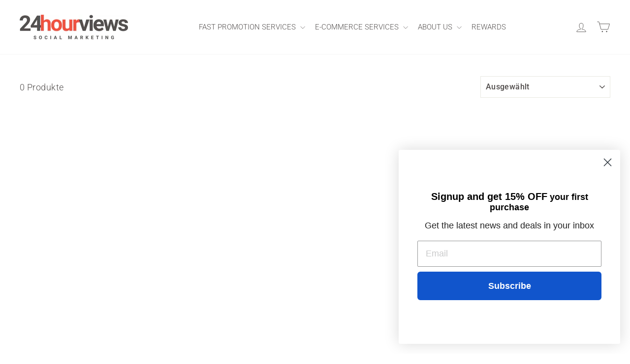

--- FILE ---
content_type: text/html; charset=UTF-8
request_url: https://www.stilyoapps.com/reconvert/reconvert_script_tags.php?shop=24hourviews.myshopify.com&store_client_id=YUlCREV6c28rVXk2YVh4VUJTRWpjZz09
body_size: -2
content:
{"result":"success","security_token":"$2y$10$3YCMy4Wz2472PPVhdML5PeyIGzJi0N46xLemYGKNzMuyj7CazomSK"}